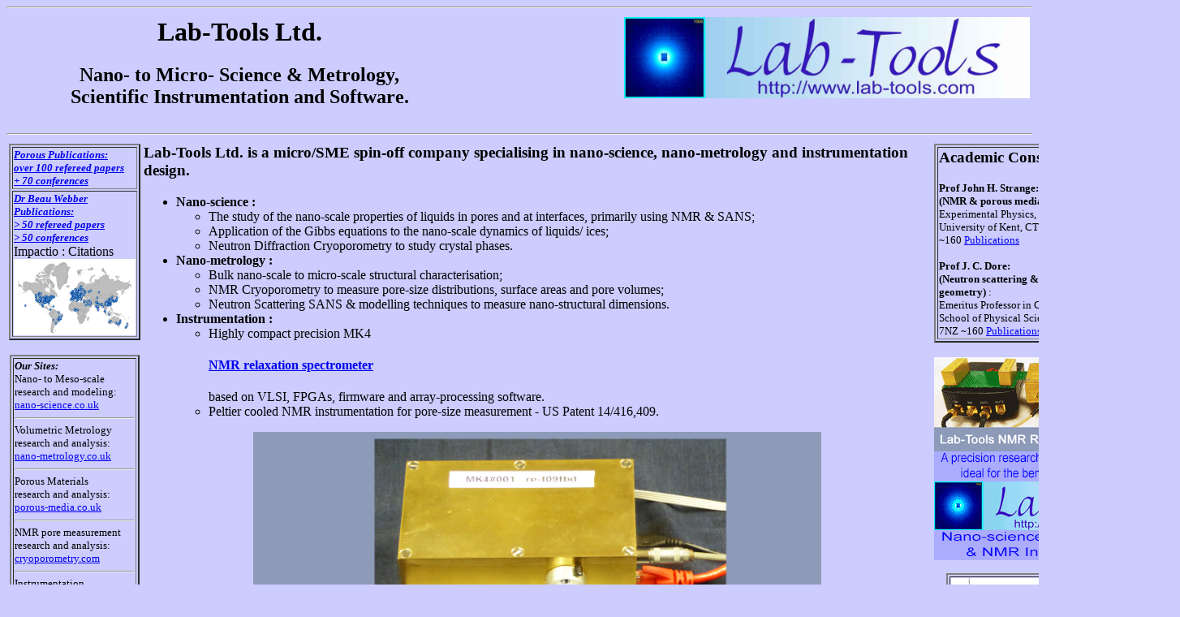

--- FILE ---
content_type: text/html
request_url: http://lab-tools.com/lab-tools.html
body_size: 17098
content:
<!DOCTYPE html PUBLIC "-//W3C//DTD HTML 4.01 Transitional//EN">
<html>
	<head>
	
		      <!-- Global site tag (gtag.js) - Google Analytics -->
<script async src="https://www.googletagmanager.com/gtag/js?id=UA-31646079-1"></script>
<script>
  window.dataLayer = window.dataLayer || [];
  function gtag(){dataLayer.push(arguments);}
  gtag('js', new Date());

  gtag('config', 'UA-31646079-1');
</script>

    <link rel="shortcut icon"
      href="http://www.lab-tools.com/Lab-Tools_logo_16x16_4.ico"
      type="image/vnd.microsoft.icon">
    <link rel="icon"
      href="http://www.lab-tools.com/Lab-Tools_logo_16x16_4.ico"
      type="image/x-icon">
    <title>Lab Tools : Nano-Science, Nano-Metrology and Scientific
      Instrumentation and Software Design.</title>
    <meta http-equiv="Content-Type" content="text/html;
      charset=windows-1252">
    <meta name="keywords" content=" nano, nanoscience, nanometrology,
      metrology, nano-science, nano-metrology, metrology, NMR, Nuclear
      Magnetic Resonance, NMR relaxation, Neutron Scattering, X-ray,
      bounded, porous, porosity, Porous Media characterisation, Sol-gel,
      Laboratory Instruments, Contract analysis, Pore Size Distribution,
      Design, Instrumentation, Scientific,
      Software, Instrument, Research, Apparatus, laboratory, scientific,
      lab, instrument, software, tool, algorithm, real-time, array,
      algebraic, LabVIEW, VHDL, embedded, digital, oscilloscope, scope,
      labtool, LabVIEW, thermocouple, copper, constantan,
      Copper-Constantan, Type T, ITS90, NMR, NS, optics, electronics,
      optoelectronics, pressure, vacuum, filter, monotonic, ILL, D22,
      detector, area, uk, U.K., Kent, Canterbury
      ">
    <meta name="description" content="
      Nano-scale to micro-scale volumetric metrology : by physical
      thermodynamics and scattering techniques.
      Scientific Instrument Design: Custom Scientific and technical
      instrumentation designed and implemented for industry and
      academia.
      Data Acquisition and Control: Systems, Hardware &amp; Software
      designed and built.
      Disciplines: physics, astronomy, NMR, NS, optics ...;
      Technology: computation, (opto-)electronics, pressure, vacuum,
      high &amp; low temperature ...;
      Software: real-time, array, &amp; algebraic languages, LabVIEW,
      VHDL &amp; embedded systems ...;
      Contract analyses of Pore Size Distributions;
      Laboratory Instrumentation Tools.
      Laboratory Instrument Design.
      ">
    <meta name="verify-v1"
      content="Atp3OFZABRi06M/mOL99W749PAZKCpI4kOXlnqF9u0E=">
    <meta name="verify-v1"
      content="IVmTIpCFcMl7ID5qa8XdoMKy2bO9y4ZkUIqSIaiQD0E=">


    <!-- Google Analytics  Old Code -->
    <script type="text/javascript">

  var _gaq = _gaq || [];
  _gaq.push(['_setAccount', 'UA-23352859-4']);
  _gaq.push(['_setDomainName', 'none']);
  _gaq.push(['_setAllowLinker', true]);
  _gaq.push(['_trackPageview']);

  (function() {
    var ga = document.createElement('script'); ga.type = 'text/javascript'; ga.async = true;
    ga.src = ('https:' == document.location.protocol ? 'https://ssl' : 'http://www') + '.google-analytics.com/ga.js';
    var s = document.getElementsByTagName('script')[0]; s.parentNode.insertBefore(ga, s);
  })();

</script><!-- End Google Analytics -->
  </head>
  <body bgcolor="#ccccff">
    <hr>
    <table width="100%">
      <tbody>
        <tr>
          <td> <a name="LabTools"></a>
            <h1 align="center">Lab-Tools Ltd.</h1>
            <h2 align="center"> Nano- to Micro- Science &amp; Metrology,
              <br>
              Scientific Instrumentation and Software. </h2>
          </td>
          <td valign="top">
            <a href="http://www.lab-tools.com"> <img
                src="./graphics/Lab-Tools_logo_name_web.jpg"
                alt="Lab-Tools.com" valign="top" align="right"
                width="500"></a> </td>
        </tr>
      </tbody>
    </table>
    <hr>
    <table width="100%">
      <tbody>
        <tr>
          <td valign="top" width="160">
            <p align="center">
              <table border="2" width="160">
                <tbody>              
                  <tr>
                    <td vlaign="bottom"> <font size="-1"> <a
href="http://www.nano-science.co.uk/porous-media/html/publications_porous-media.html"
target="_blank"><b><i>Porous Publications: <br>
		        over 100 refereed papers<br>
                              + 70 conferences</i></b></a><br>
                      </font>
                    </td>
	    </tr>
	    <tr>
	     <td vlaign="bottom"> <font size="-1"> <a
	           href="http://www.lab-tools.com/publications/Webber_JBW.html"
                          target="_blank"><b><i>Dr Beau Webber Publications: <br>
                             > 50 refereed papers<br>
                             > 50 conferences</i></b></a><br>
                      </font>
					  Impactio : Citations
					   <img src="graphics/2020-07_Impactio_Map.png" width="150" height="" alt="Impactio : Citations" title="Impactio : Citations" /> 
                    </td>
                  </tr>
                 
                      
                </tbody>
              </table>
              <!--
<a href="http://www.canterburyhub.co.uk/"  target="_blank">
	<img src="./graphics/logo_enterprise-hub_0.jpg" alt="University of Kent Canterbury Enterprise Hub"   valign=top ></a>
<br>
--><br>
              <table valign="top" align="center" border="2" width="160">
                <tbody>
                  <tr>
                    <td>
                      <font size="-1"> <b><i>Our Sites: </i></b><br>
                        Nano- to Meso-scale <br>
                        research and modeling: <br>
                        <a href="http://www.nano-science.co.uk"
                          target="_blank">nano-science.co.uk</a>
                        <hr>
                        Volumetric Metrology <br>
                        research and analysis:
                        <br>
                        <a href="http://www.nano-metrology.co.uk"
                          target="_blank">nano-metrology.co.uk</a>
                        <hr>
                        Porous Materials <br>
                        research and analysis:
                        <br>
                        <a href="http://www.porous-media.co.uk"
                          target="_blank">porous-media.co.uk</a>
                        <hr>
                        NMR pore measurement
                        <br>
                        research and analysis:
                        <br>
                        <a href="http://www.cryoporometry.com"
                          target="_blank">cryoporometry.com</a>
                        <hr> Instrumentation <br>
                        and software design:
                        <br>
                        <a
                          href="http://www.lab-tools.com/instrumentation/"
                          target="_blank">lab-tools.com/<br>
                          instrumentation/</a>
                      </font>
                    </td>
                  </tr>
                </tbody>
              </table>
            </p>
            <p>
            </p>
            <p>
              <table align="center" border="2" width="160">
                <tbody>
                  <tr>
                    <td vlaign="top">
                      <font size="-1"> <b><i>Porous mateials studied: </i></b><br>
                        Sol-gel &amp; CPG silicas <br>
                        MCM templated silicas <br>
                        SBA templated silicas <br>
                        Activated carbons <br>
                        Biochar <br>
                        Zeolites <br>
                        Catalysts <br>
                        Cement &amp; Concrete <br>
                        Fired &amp; unfired clays <br>
                        Marine Sediments <br>
                        Chalks, Shales <br>
                        Sandstones <br>
                        Oil-bearing rocks <br>
                        Meteorites <br>
                        Wood <br>
                        Paper <br>
                        Rubbers <br>
                        Emulsions &amp; Paint <br>
                        Artificial skin <br>
                        Bone <br>
                        Melanised fungal cells <br>
                        Hydrogels
                      </font>
                    </td>
                  </tr>
				  
				  </p>
            <p>
            </p>
            <p>
				    <table width="100%">
      <tbody>
        <tr>
          <td vlaign="top" width="160">
            <p align="center">
              <table border="2" width="100%">
                <tbody>
                  <tr>
                    <td vlaign="top">
                      <font size="-1"> <b><i>Address: </i></b><br>
                        <b>
                          Lab-Tools Ltd. <br>(nano-science), <br>
Marlowe Innovation Centre, <br>
Marlowe Way, <br>
Ramsgate, CT12 6FA<br>
                        </b>
                        <hr size="5"> <b><i>Contact: </i></b><br>
                        Dr. Beau Webber <br>
                        <font size="-1"> 
													<a href="https://us7.list-manage.com/contact-form?u=291b6da8b0c0ceb5e940123f6&form_id=e0a14e7eebc8a54118804f085533dca9" >Lab-Tools Contact Form</a>
                          <br>
                          <!--	Tel:  01227 82 4675   <br> 
	Tel:  01227 721 736 <br> 
		Lab: 07544 915 464   <br>
	Fax: 01227 82 7778   <br>  --> Mob: 07805 437 241 <br>
                        </font>
                        <!--
<img src="./graphics/contact-details.GIF" target="_blank"
alt="Contact details" align="center" >

<a href="http://www.lab-tools.com/publications/Webber_JBW.html" target="_blank">Publications</a>
--><a href="http://www.lab-tools.com/publications/Webber_JBW.html"
                          target="_blank">Publications</a>
                        <br>
                        <a
href="http://www.kent.ac.uk/physical-sciences/publications/home/jbww.html"
                          target="_blank">Research home page</a>
                          <br>
                          <b>Lab-Tools does not intentionally use cookies,
				  but this
				<a href="http://www.lab-tools.com/Privacy Policy.html">Privacy Policy</a> explains more.</b>
                      </font>
                    </td>
                  </tr>
                  <tr>
                    <td align="center">
					<a href="https://scholar.google.com/citations?hl=en&user=2Vxx03MAAAAJ" target="_blank" title="Dr. J. Beau W. Webber's Google Scholar page">Google Scholar page</a>
					
                      <span id="badgeCont850749" style="width:126px">
                        <script src="http://labs.researcherid.com/mashlets?el=badgeCont850749&amp;mashlet=badge&amp;showTitle=false&amp;className=a&amp;rid=C-4317-2008"></script></span>
                      <br>
                      <font size="-1">
                        ORCID : <br>
                        <a href="http://orcid.org/0000-0002-8967-4671"
                          target="_blank" title="Dr. J. Beau W. Webber's ORCID publications page">0000-0002-8967-4671</a> </font>
                    </td>
                  </tr>
                </tbody>
              </table>
              <table border="2" width="100%">
                <tbody>
                  <tr>
                    <td vlaign="bottom">
                      <font size="-1"> <b><i><a
                              href="http://www.lab-tools.com/event-photo-reports/"
                              target="new">Event Photo-reports</a></i></b>
                        <br>
                        <b><i><a
                              href="http://www.lab-tools.com/instrumentation/tech-tips/index.html"
                              target="new">Lab-Tools Tech-Tips</a></i></b>
                      </font>
                    </td>
                  </tr>
                </tbody>
              </table>
            </p>
          </td>
          <td>
            <br>
          </td>
				  
                </tbody>
              </table>
            </p>
            <p>
            </p>
            <p>
            </p>
			
			
			
          </td>
		  
		  
		  
		  
          <td valign="top">
            <!--			
<p>
The strength of Lab-Tools in the nano- to micro-scale field is based on 
a strong record of academic research, combined with extensively applied metrology, 
and the proven ability to implement novel measurement protocols with 
appropriate combinations of apparatus and software.
<p>
Lab-Tools Ltd. is based in the Canterbury Enterprise Hub, at the University of Kent, and
has strong links with the Deparment of Physical Sciences at the University of Kent, 
with the Deparment of Earth Sciences at Leeds University, and with the 
Institute of Petroleum Engineering at Heriot Watt.
<p>
We have developed and demonstrated the first practical protocol for making 
1, 2 and 3 dimensionaly  resolved measurements of volumetric metrology.
<p>
We have made numerous nano- to microscale metrology analyses for a range of international firms,
as well as many others for academic research. Our techniques are based on both physical thermodynamics
and scattering techniques, and we apply a range of NMR, X-ray and neutron scattering techniques,
as well as the more conventional gas adsorption and thermoporosimetry techniques.
<p>
However our prefered techniques are based on NMR, in particular 
<a href="http://www.cryoporometry.com" target="_blank">NMR Cryoporometry</a>.
We have jointly with Cambridge University written a Review of NMR Cryoporometry,
now published in Physics Reports : 
<a href="http://dx.doi.org/doi:10.1016/j.physrep.2008.02.001" 
	target="_blank">doi:10.1016/j.physrep.2008.02.001</a> .
<p>
Please contact us if you have a project for which our techniques could provide an insight:
-->
            <h3>Lab-Tools Ltd. is a micro/SME spin-off company
              specialising in nano-science, nano-metrology and
              instrumentation design.</h3>
            <ul>
              <li> <b>Nano-science :</b>
                <ul>
                  <li> The study of the nano-scale properties of liquids
                    in pores and at interfaces, primarily using NMR & SANS;</li>
                  <li> Application of the Gibbs equations to the
                    nano-scale dynamics of liquids/ ices;</li>
                  <li> Neutron Diffraction Cryoporometry to study
                    crystal phases.</li>
                </ul>
              </li>
              <li> <b>Nano-metrology :</b>
                <ul>
                  <li> Bulk nano-scale to micro-scale structural
                    characterisation;</li>
                  <li> NMR Cryoporometry to measure pore-size
                    distributions, surface areas and pore volumes;</li>
                  <li> Neutron Scattering SANS &amp; modelling
                    techniques to measure nano-structural dimensions.</li>
                </ul>
              </li>
              <li> <b>Instrumentation :</b>
                <ul>          
              <li> Highly compact precision MK4 <h4><a href="https://nmrspectrometer.lab-tools.com/" target="_blank">NMR relaxation spectrometer
			  </a> </h4> 
                  based on VLSI, FPGAs, firmware and array-processing software.</li>
                    <li> Peltier cooled NMR instrumentation for pore-size measurement 
                   - US Patent 14/416,409.</li>
                </ul>
              </li>
            </ul>
            <p align="center">
			
		<a href="http://www.lab-tools.com/nmrspectrometer/NmrSpectrometer.html"  target="_blank"> <img
                src="./instrumentation/graphics/2023-12-25 - Lab-Tools MK4 NMR Spectrometer - P1080486_banner_text_med.png"
                      alt="Precision highly compact Lab-Tools MK4 NMR Relaxation Spectrometer." width="700" ></a>
				 <p align="center">
        <!--          
            Highly compact precision <a href="https://nmrspectrometer.lab-tools.com/" target="_blank">MK4 NMR relaxation spectrometer</a> 
                  based on VLSI, FPGAs and array-processing software.
				  -->
 <h3 align="center">  Highly compact precision <a href="http://www.lab-tools.com/nmrspectrometer/NmrSpectrometer.html" target="_blank">MK4 NMR relaxation spectrometer</a> 
                <br>  based on VLSI, FPGAs and array-processing software.
                  <br>
				  <a href="./graphics/LT_spectrometer_flyer_v1.pdf">Lab-Tools NMR spectrometer - 1 page_v1.pdf</a>
            <p align="center">
            <img src="./graphics/P1100540._clad_extractall_flat_skew_Psd.png"
                      alt="Nano- to Micro- poresize NMR Cryoporometer." width="700"> </h3>
					  
          <p align="center">
        >
   <h3 align="center">Nanometer to micrometer poresize distribution NMR Cryoporometer. <br>
                  
				  <a href="./graphics/Lab-Tools nanopore cryoP9 instrument - 1 page_v2.pdf">Lab-Tools nanopore cryoP9 instrument - 1 page_v2.pdf</a> </h3>
				  <br>
				 
            <ul>
    <li>Lab-Tools Mk3 precision digital NMR Time-Domain NMR Relaxation Spectrometer - exhibits good long-term stability.</li>
    <li>Fast spectrometer recovery enables measurement of short T2 decay times.</li>
	<li>Has a wide range of automated single- and multi- component polynomial, exponential and Gaussian fitting routines for on- and off-line analysis.</li>
    <li>Can measure dynamics and mobility in solids - even measures relaxation times in rigid materials like brittle ice.</li>
    <li>Ideal for measuring calibrated quantities and mobilities of hydrocarbons in rock or biochar pores.</li>
    <li>Precision thermo-electric wide-range temperature measurements capability : -60C to +80C. Wider temperature ranges on request.</li>
    <li>Nano- through meso- to micro- pore-size distributions measured using NMR Cryoporometry.</li>
    <li>Measures diffusion rates in liquids, in a static magnetic gradient.</li>
    <li>Performs 1-D Imaging as a function of time, in static magnetic gradients.</li>
</ul> 
 <p align="center">

       <a target="_blank"  href="http://www.lab-tools.com/instrumentation/pdf/Lab-Tools_NMR_Relaxation_Spectrometer_2019-09-04_two_page.pdf">Lab-Tools NMR Relaxation Spectrometer - 2019-09-04.pdf</a>
        <br>
        
        
       
             <a target="_blank"
        href="http://www.lab-tools.com/instrumentation/pdf/Lab-Tools_NMR_Relaxation_Spectrometer-Instrument.pdf">Lab-Tools NMR Relaxation Spectrometer - Instrument.pdf</a>
        <br>
        <a target="_blank"
		
        href="http://www.lab-tools.com/instrumentation/pdf/Lab-Tools_NMR_Relaxation_Spectrometer-Example_Measurements.pdf">Lab-Tools NMR Relaxation Spectrometer - Example Measurements.pdf</a>
               <br>
			#mri : <a target="_blank" href="http://www.lab-tools.com/instrumentation/pdf/Preliminary-Imaging-Results-using-the-Lab-Tools-Mk3-NMR-Spectrometer.pdf"
			 target="blank">Preliminary Imaging Results using the Lab-Tools Mk3 NMR Spectrometer.pdf</a>
			   <br>
			#diffusion :  <a target="_blank" href="http://www.lab-tools.com/instrumentation/pdf/Measurements-of-Diffusion-rates-in-liquids-using-the-Lab-Tools-Mk3-NMR-Spectrometer.pdf">Measurements of Diffusion rates in liquids, using the Lab-Tools Mk3 NMR Spectrometer.pdf</a>
			   <br>
			   <a target="_blank" href="http://www.lab-tools.com/instrumentation/NMR_Spectrometer_-_Papers_and_Posters.html" title="Papers and Posters prepared using the Lab-Tools Mk3 and Mk2 Spectrometers">Papers and Posters prepared using the Lab-Tools Mk3 and Mk2 Spectrometers</a>
                 <br>
				     Please do contact us  : <br>   
             <a href="https://us7.list-manage.com/contact-form?u=291b6da8b0c0ceb5e940123f6&form_id=e0a14e7eebc8a54118804f085533dca9" >Lab-Tools NMR Spectrometer Contact Form</a>

              
              <p> 
            
            <p align="center">
            <img src="./instrumentation/gif/Lab-Tools_Physics_World_970x90--A-to-D.gif"alt="Precision highly compact NMR Relaxation Spectrometer." >
            </p>
			<p align="center">
			<img src="graphics/2024-01-03- Lab-Tools MK4 NMR Spectrometer with CryoP6 and Mand04a - banner sml text_med.png" width="901" alt="Lab-Tools Mk4 NMR Spectrometer, Peltier thermo-electrically cooled (-45C to +80C) NMR Probe, and blue 0.3T 36mm bore NMR magnet. Excellent for Materials-Science and process monitoring & control : https://nmrspectrometer.lab-tools.com/" border="0">
			<br><br>
			<img src="graphics/ws0100m_2023_03_10_1516_logx.png" width="901" height="434" alt="" border="0">
			<img src="./graphics/P1090297 - Total NMR Cryoporometer_cr_br_med.jpg" height="150">
			<img src="./graphics/ws0100m_2023_03_10_1516_logx.png" height="150">
			<img src="./graphics/PSV-silica-10_ed_rot_cr2.jpg"  height="150">
           </p>
		          
		      <p>            
            <b>Lab-Tools</b> also develop, operate and sell <b>NMR Cryoporometry
              apparatus</b> that is optimised to <b>measure pore sizes,
              pore size distributions and pore volumes</b> and to study
            materials that are structured on a sub-1nm to over 1&mu;m length
            scale. Most finely porous
            materials are suitable for such studies, provided that a
            liquid can be added or
            is already present.
            
			
             <p align="center">
              <a target="_blank"
        href="http://www.lab-tools.com/instrumentation/pdf/Lab-Tools_NMR_Relaxation_Spectrometer_NMR_Cryoporomety_pore_size_measurement.pdf">Lab-Tools NMR Relaxation Spectrometer - NMR Cryoporomety pore size measurement.pdf</a>
      
            
            
            <p>This apparatus is based on wide-temperature range
              low-field
              NMR relaxation spectrometers with ultra-precise
              temperature control.&nbsp; A new generation of NMR instrumentation VT
              is now ready for release. Peltier or gas cooled
              probes are available from Lab-Tools for use with the Lab-Tools NMR spectrometer, or to retro-fit
              industry standard NMR spectrometers, for your own NMR     
              pore-size measurements.
            </p>
            
            
            <p>
              Background information on the Cryoporometric technique is
              available at &nbsp;&nbsp;&nbsp;<a
                href="http://www.cryoporometry.com/" target="_blank">www.cryoporometry.com/</a>
              &nbsp;.</p>
            <p><b>Lab-Tools performs Contract Measurements on Porous
                Systems</b> for
              both academia and industry.</p>
            <p><b>Lab-Tools performs research</b> to study the <b>properties
of
                liquids and their ices / gas hydrates</b> in structured
              materials and at interfaces.</p>
            <p><b>The studies we perform are relevant to : </b>
            </p>
            <ul>
              <li>
                Understanding the properties of water/ice at
                hydrophilic/hydrophobic and biological interfaces.
              </li>
              <li>
                Understanding how to increase recovery from oil and gas
                reservoirs,
              </li>
              <li>
                Determining the properties of methane hydrate in model
                and real marine porous systems,
              </li>
              <li>
                Informing research on porous catalyst support systems, </li>
              <li>
                Studying properties that affect the frost resistance of
                cement and fired clay,
              </li>
              <li>
                Informing high performance nano-structured battery
                research,
              </li>
              <li>
                Helping predict the longevity of biochar for carbon
                sequestration.
              </li>
            </ul>
            <!--
<ul>
<li>Â Water/ oil / gas / gas hydrate extraction.</li>

<li>Â Construction industry :  cement / concrete / clay / wood - pore size distributions and water content.</li>

<li>Â Food, paint, biological interfaces and medical materials.</li>
</ul>
--><!--
<p><b>Materials that have been studied include :</b></p>
<ul>
	<li>Sol-gel &amp; CPG silicas, MCM
	templated silicas</li>
	
<li>SBA templated silicas, Activated
carbons , Zeolites </li>

<li>Fired &amp; unfired clays, Marine
Sediments </li>

<li>Oil-bearing rocks, Carbonates /
Chalks, Shales, Sandstones </li>

<li>Meteorites, Wood, Rubbers,
Artificial skin, Melanised fungal cells</li>

</ul>
-->
            <p>Lab-Tools performs industrial contract analyses and also
              joins with other bodies such as universities to perform
              academic research.
              Lab-Tools has close ties with academics at a number of
              universities. </p>
            <!--
<p>
<table width=100%  border=2  >
	<tr><td>
			<b>Lab-Tools</b> is preparing a submission to the <b>Technology Strategy Board</b> call :
			<br>
<i>Technology Inspired Collaborative Research and Development</i>

<p>
This project addresses targets under four of the six main scope headings :
<br>
<b>Advanced Materials, Biosciences, High Value Manufacturing, Nanotechnology.</b>
<p>Four universities, a government research establishment and a major player in oil and gas prospecting have joined this proposal.
The aim is to develop the application of Lab-Tool's nano-metrology (and also nano-science) techniques for these scope targets.
A range of samples from these varied sources will be studied to establish the range of information that can be obtained using these methods, and to determine to what extent these techniques may be preferable to more established techniques.
</td></tr></table>
-->
            <p>
              <table border="2" width="100%">
                <tbody>
                  <tr>
                    <td>
                      <h3 align="center"> Lab-Tools performs NMR contract
                        analyses, including both measurements of dynamics/mobility/rigidity using NMR relaxation, and of Pore Size Distributions using NMR
                        Cryoporometry : </h3>
                      <i>Lab-Tools has successfully measured pore sizes
                        in a wide range of porous materials, including
                        oil and/or water wet materials. NMR
                        Cryoporometry is one of the few techniques that
                        can be applied to materials that can not be
                        dried out without losing their structure. The
                        technique is non-destructive, and can be used to
                        follow evolution of pore structure for evolving
                        systems.</i>
                      <p>
                        The Lab-Tools pore-size distribution measurement
                        range extends from sub 1nm to over 1Âµm. NMR
                        Cryoporometry measures both the total pore
                        volume and the pore volume distribution as a
                        function of pore diameter.
                        <br>
                        We frequently find that NMR Cryoporometry (NMRC)
                        may be preferable to more established methods
                        such as BET gas adsorption or DSC thermal
                        porisimetry, and can now also provide
                        information on both pore diameter and pore
                        throat size, unlike Hg Intrusion, which just
                        measures the pore throat.
                      </p>
                      <p>
                        NMR Cryoporometry measurement costs are very
                        competitive.
                        <!--
(~Â£100 to Â£250 per instrument-day). 
-->
Cost per sample depends on the pore-size range to be covered, and
                        precision needed, but goes down markedly for
                        multiple-sample batches. 
                        <br>
                        Please contact us to discuss pore size measurements
                        <a href="https://us7.list-manage.com/contact-form?u=291b6da8b0c0ceb5e940123f6&form_id=e0a14e7eebc8a54118804f085533dca9" >Lab-Tools NMR Analysis Contact Form</a>

              <br>
                        
                      </p>
                    </td>
                  </tr>
                </tbody>
              </table>
            </p>
          </td>
          <td align="center" valign="top" width="220">
            <table align="center" border="2" width="100%">
              <tbody>
                <tr>
                  <td>
                    <h3>Academic Consultants :</h3>
                    <font size="-1"> <b> Prof John H. Strange: <br>
                        (NMR &amp; porous media)</b> : Emeritus
                      Professor of Experimental Physics, School of
                      Physical Sciences, University of Kent, CT2 7NZ. <br>
                      ~160 <a
                        href="http://www.lab-tools.com/publications/Strange_JH.html"
                        target="_blank&quot;">Publications</a>
                    </font>
                    <p><font size="-1">
                        <b>Prof J. C. Dore: <br>
                          (Neutron scattering &amp; liquids in confined
                          geometry)</b> : <br>
                        Emeritus Professor in Condensed Matter Physics,
                        School of Physical Sciences, University of Kent,
                        CT2 7NZ
                        ~160 <a
                          href="http://www.lab-tools.com/publications/Dore_JC.html"
                          target="_blank&quot;">Publications</a>
                      </font>
                    </p>
                  </td>
                </tr>
              </tbody>
            </table>
            <br>
            <img src="./instrumentation/gif/Lab-Tools_Physics_World_300x250---A-to-C.gif" alt="Lab-Tools Mk3 NMR spectrometer">
            <p>
            <table align="center" border="2" width="90%">
              <tbody>
                <tr>
                  <td>
                    <img src="./graphics/PSV-silica-10_ed_rot_cr2.jpg"
                      alt="Normalised example pore size distributions,
                      measured by NMR Cryoporometry." width="200">
                  </td>
                </tr>
              </tbody>
            </table>
            Normalised example pore size distributions, measured by NMR
            Cryoporometry.
            <table align="center" border="2" width="90%">
              <tbody>
                <tr>
                  <td>
                    <img
                      src="./graphics/PsvClay09Bedford_ll_5_rot_cr.jpg"
                      alt="Pore size sistributions for a clay fired at
                      three different temperatures, measured by NMR
                      Cryoporometry." width="200">
                  </td>
                </tr>
              </tbody>
            </table>
            Pore size distributions for a clay fired at three different
            temperatures, measured by NMR Cryoporometry.
            <table align="center" border="2" width="90%">
              <tbody>
                <tr>
                  <td>
                    <img src="./graphics/2dmedcba.jpg" alt="2D Resolved
                      Pore Sizes." width="200">
                  </td>
                </tr>
              </tbody>
            </table>
            2D Resolved Pore Sizes - 4 tubes with different nano-pores,
            measured by spatially resolved NMR Cryoporometry.
            <!--
<p>
				<br><br>

<table width=150  border=2  align="center"><tr><td  align="center" vlaign="bottom">
			<font size=-2>						
<p align="center">
Sub-sites contain
<br>
<a href="http://www.adobe.com/SVG/" target="_blank">
<img src="./graphics/svg_logo_24.gif" 
alt="These sites use Hi-Res Scalar Vector Graphics - click here to
download an Adobe SVG Viewer plugin, and to see SVG examples and further info." align="center" ></a>
<br>
high-resolution graphs,<br>
that may be zoomed and panned.
However they may take a few moments to load,
and you may need to download an Adobe plugin.
<br>
</font>
</td></tr></table>
--></td>
        </tr>
      </tbody>
    </table>
    <hr>
	<!--
	<h2> Lab-Tools NMR Instrument pricing 2022-11 </h2>
	
<div class=WordSection1>

<p class=MsoNormal><b>&nbsp;</b></p>

<table class=MsoNormalTable border=0 cellspacing=0 cellpadding=0
 style='border-collapse:collapse' align="center" >
 <tr>
  <td width=610 style='width:507.6pt;border:solid windowtext 1.0pt;padding:
  0cm 5.4pt 0cm 5.4pt'>
  <p class=MsoNormal style='margin-bottom:0cm;line-height:normal'><span
  style='font-size:14.0pt;font-family:TimesNewRomanPSMT;color:black'>1 x Mk3
  NMR T-D NMR Spectrometer </span></p>
  <p class=MsoNormal style='margin-bottom:0cm;line-height:normal'><span
  style='font-size:14.0pt;font-family:TimesNewRomanPSMT;color:black'>including
  GUI Software and fully installed all-in-one HP computer, 5mm room-temperature
  NMR Probe. </span></p>
  </td>
  <td width=129 style='width:96.7pt;border:solid windowtext 1.0pt;border-left:
  none;padding:0cm 5.4pt 0cm 5.4pt'>
  <p class=MsoNormal style='margin-bottom:0cm;line-height:normal'><span
  style='font-size:14.0pt;font-family:TimesNewRomanPSMT;color:black'>&pound;8,000</span></p>
  </td>
  <td width=157 valign=top style='width:118.0pt;border:solid windowtext 1.0pt;
  border-left:none;padding:0cm 0cm 0cm 0cm'>
  <p class=MsoNormal align=center style='margin-bottom:0cm;text-align:center;
  line-height:normal'><span style='font-size:14.0pt;font-family:TimesNewRomanPSMT;
  color:black'><img width=95 height=121 id="Picture 9"
  src="./graphics/image001.jpg"
  alt="HP i5 all-in-one Windows computer with graphical user interface and data plots."></span></p>
  <p class=MsoNormal align=center style='margin-bottom:0cm;text-align:center;
  line-height:normal'><span style='font-size:14.0pt;font-family:TimesNewRomanPSMT;
  color:black'><img width=158 height=86 id="Picture 1"
  src="./graphics/image002.jpg"
  alt="Lab-Tools precision compact Time-Domain NMR Spectrometer" 
</span></p>
  </td>
 </tr>

 <tr>
  <td width=410 style='width:307.6pt;border:solid windowtext 1.0pt;border-top:
  none;padding:0cm 5.4pt 0cm 5.4pt'>
  <p class=MsoNormal style='margin-bottom:0cm;line-height:normal'><span
  style='font-size:14.0pt;font-family:TimesNewRomanPSMT;color:black'>10mm room-temperature
  NMR Probe.</span></p>
  </td>
  <td width=129 style='width:96.7pt;border-top:none;border-left:none;
  border-bottom:solid windowtext 1.0pt;border-right:solid windowtext 1.0pt;
  padding:0cm 5.4pt 0cm 5.4pt'>
  <p class=MsoNormal style='margin-bottom:0cm;line-height:normal'><span
  style='font-size:14.0pt;font-family:TimesNewRomanPSMT;color:black'>Â£750</span></p>
  </td>
  <td width=157 valign=top style='width:118.0pt;border-top:none;border-left:
  none;border-bottom:solid windowtext 1.0pt;border-right:solid windowtext 1.0pt;
  padding:0cm 0cm 0cm 0cm'>
  <p class=MsoNormal align=center style='margin-bottom:0cm;text-align:center;
  line-height:normal'><span style='font-size:14.0pt;font-family:TimesNewRomanPSMT;
  color:black'>&nbsp;</span></p>
  </td>
 </tr>
 <br>

 
 <tr>
  <td width=410 style='width:307.6pt;border:solid windowtext 1.0pt;border-top:
  none;padding:0cm 5.4pt 0cm 5.4pt'>
  <p class=MsoNormal style='margin-bottom:0cm;line-height:normal'><span
  style='font-size:14.0pt;font-family:TimesNewRomanPSMT;color:black'>1 x 20mm
  Gap Iron Yoke NMR Magnet </span></p>
  <p class=MsoNormal style='margin-bottom:0cm;line-height:normal'><span
  style='font-size:14.0pt;font-family:TimesNewRomanPSMT;color:black'>(Field
  Uniformity: 10<sup>-4</sup>)</span></p>
  </td>
  <td width=129 style='width:96.7pt;border-top:none;border-left:none;
  border-bottom:solid windowtext 1.0pt;border-right:solid windowtext 1.0pt;
  padding:0cm 5.4pt 0cm 5.4pt'>
  <p class=MsoNormal style='margin-bottom:0cm;line-height:normal'><span
  style='font-size:14.0pt;font-family:TimesNewRomanPSMT;color:black'>&pound;3,700</span></p>
  </td>
  <td width=157 valign=top style='width:118.0pt;border-top:none;border-left:
  none;border-bottom:solid windowtext 1.0pt;border-right:solid windowtext 1.0pt;
  padding:0cm 0cm 0cm 0cm'>
  <p class=MsoNormal align=center style='margin-bottom:0cm;text-align:center;
  line-height:normal'><span style='font-size:14.0pt;font-family:TimesNewRomanPSMT;
  color:black'><img width=93 height=93 id="Picture 2"
  src="./graphics/image003.png"></span></p>
  </td>
 </tr>
 
 <tr>
  <td width=410 style='width:307.6pt;border:solid windowtext 1.0pt;border-top:
  none;padding:0cm 5.4pt 0cm 5.4pt'>
  <p class=MsoNormal style='margin-bottom:0cm;line-height:normal'><span
  style='font-size:14.0pt;font-family:TimesNewRomanPSMT;color:black'>20mm
  magnet heating jacket &amp; software PID controller. </span></p>
  </td>
  <td width=129 style='width:96.7pt;border-top:none;border-left:none;
  border-bottom:solid windowtext 1.0pt;border-right:solid windowtext 1.0pt;
  padding:0cm 5.4pt 0cm 5.4pt'>
  <p class=MsoNormal style='margin-bottom:0cm;line-height:normal'><span
  style='font-size:14.0pt;font-family:TimesNewRomanPSMT;color:black'>Â£750</span></p>
  </td>
  <td width=157 valign=top style='width:118.0pt;border-top:none;border-left:
  none;border-bottom:solid windowtext 1.0pt;border-right:solid windowtext 1.0pt;
  padding:0cm 0cm 0cm 0cm'>
  <p class=MsoNormal align=center style='margin-bottom:0cm;text-align:center;
  line-height:normal'><span style='font-size:14.0pt;font-family:TimesNewRomanPSMT;
  color:black'>&nbsp;</span></p>
  </td>
 </tr>
 
 <tr>
  <td width=410 style='width:307.6pt;border:solid windowtext 1.0pt;border-top:
  none;padding:0cm 5.4pt 0cm 5.4pt'>
  <p class=MsoNormal style='margin-bottom:0cm;line-height:normal'><span
  style='font-size:14.0pt;font-family:TimesNewRomanPSMT;color:black'>1 x 36mm
  Gap Iron Yoke NMR/NMRC Magnet </span></p>
  <p class=MsoNormal style='margin-bottom:0cm;line-height:normal'><span
  style='font-size:14.0pt;font-family:TimesNewRomanPSMT;color:black'>T2* ~ 2ms</span></p>
  </td>
  <td width=129 style='width:96.7pt;border-top:none;border-left:none;
  border-bottom:solid windowtext 1.0pt;border-right:solid windowtext 1.0pt;
  padding:0cm 5.4pt 0cm 5.4pt'>
  <p class=MsoNormal style='margin-bottom:0cm;line-height:normal'><span
  style='font-size:14.0pt;font-family:TimesNewRomanPSMT;color:black'>~$50,000
  Obsolete</span></p>
  </td>
  <td width=157 valign=top style='width:118.0pt;border-top:none;border-left:
  none;border-bottom:solid windowtext 1.0pt;border-right:solid windowtext 1.0pt;
  padding:0cm 0cm 0cm 0cm'>
  <p class=MsoNormal style='margin-bottom:0cm;line-height:normal'><span
  style='font-size:14.0pt;font-family:TimesNewRomanPSMT;color:black'>&nbsp;</span></p>
  </td>
 </tr>
 <tr>
  <td width=410 style='width:307.6pt;border:solid windowtext 1.0pt;border-top:
  none;padding:0cm 5.4pt 0cm 5.4pt'>
  <p class=MsoNormal style='margin-bottom:0cm;line-height:normal'><span
  style='font-size:14.0pt;font-family:TimesNewRomanPSMT;color:black'>1x 38mm
  Bore Mandhalas NMR/NMRC Magnet </span></p>
  <p class=MsoNormal style='margin-bottom:0cm;line-height:normal'><span
  style='font-size:14.0pt;font-family:TimesNewRomanPSMT;color:black'>(low
  homogeneity, T2* 50us to 100us, fine for CPMG)</span></p>
  </td>
  <td width=129 style='width:96.7pt;border-top:none;border-left:none;
  border-bottom:solid windowtext 1.0pt;border-right:solid windowtext 1.0pt;
  padding:0cm 5.4pt 0cm 5.4pt'>
  <p class=MsoNormal style='margin-bottom:0cm;line-height:normal'><span
  style='font-size:14.0pt;font-family:TimesNewRomanPSMT;color:black'>&pound;2,800</span></p>
  </td>
  <td width=157 valign=top style='width:118.0pt;border-top:none;border-left:
  none;border-bottom:solid windowtext 1.0pt;border-right:solid windowtext 1.0pt;
  padding:0cm 0cm 0cm 0cm'>
  <p class=MsoNormal align=center style='margin-bottom:0cm;text-align:center;
  line-height:normal'><span style='font-size:14.0pt;font-family:TimesNewRomanPSMT;
  color:black'><img width=125 height=64 id="Picture 7"
  src="./graphics/image004.png"
  alt="Mandhalas low-homogeneity 0.3T NMR Magnet."></span></p>
  </td>
 </tr>
 <tr>
  <td width=410 style='width:307.6pt;border:solid windowtext 1.0pt;border-top:
  none;padding:0cm 5.4pt 0cm 5.4pt'>
  <p class=MsoNormal style='margin-bottom:0cm;line-height:normal'><span
  style='font-size:14.0pt;font-family:TimesNewRomanPSMT;color:black'>1x 55mm
  Bore Halbach NMR/NMRC Magnet,</span></p>
  <p class=MsoNormal style='margin-bottom:0cm;line-height:normal'><span
  style='font-size:14.0pt;font-family:TimesNewRomanPSMT;color:black'>with
  thermal insulation and heater. </span></p>
  <p class=MsoNormal style='margin-bottom:0cm;line-height:normal'><span
  style='font-size:14.0pt;font-family:TimesNewRomanPSMT;color:black'>T2* ~ 5ms.
  </span></p>
  </td>
  <td width=129 style='width:96.7pt;border-top:none;border-left:none;
  border-bottom:solid windowtext 1.0pt;border-right:solid windowtext 1.0pt;
  padding:0cm 5.4pt 0cm 5.4pt'>
  <p class=MsoNormal style='margin-bottom:0cm;line-height:normal'><span
  style='font-size:14.0pt;font-family:TimesNewRomanPSMT'>~&pound;6,800</span></p>
  </td>
  <td width=157 valign=top style='width:118.0pt;border-top:none;border-left:
  none;border-bottom:solid windowtext 1.0pt;border-right:solid windowtext 1.0pt;
  padding:0cm 0cm 0cm 0cm'>
  <p class=MsoNormal style='margin-bottom:0cm;line-height:normal'><span
  style='font-size:14.0pt;font-family:TimesNewRomanPSMT'><img width=159
  height=114 id="Picture 5"
  src="./graphics/image005.jpg"
  alt="Halbach 5&mu;s T2* 0.3T 14MHz Protons NMR Magnet."></span></p>
  </td>
 </tr>
 <tr>
  <td width=410 style='width:307.6pt;border:solid windowtext 1.0pt;border-top:
  none;padding:0cm 5.4pt 0cm 5.4pt'>
  <p class=MsoNormal style='margin-bottom:0cm;line-height:normal'><span
  style='font-size:14.0pt;font-family:TimesNewRomanPSMT;color:black'>FPGA based
  USB averaging 5 channel microvoltmeter with thermocouple cold-junction;
  Graphical User Interface.</span></p>
  </td>
  <td width=129 style='width:96.7pt;border-top:none;border-left:none;
  border-bottom:solid windowtext 1.0pt;border-right:solid windowtext 1.0pt;
  padding:0cm 5.4pt 0cm 5.4pt'>
  <p class=MsoNormal style='margin-bottom:0cm;line-height:normal'><span
  style='font-size:14.0pt;font-family:TimesNewRomanPSMT'>&pound;1,000</span></p>
  </td>
  <td width=157 valign=top style='width:118.0pt;border-top:none;border-left:
  none;border-bottom:solid windowtext 1.0pt;border-right:solid windowtext 1.0pt;
  padding:0cm 0cm 0cm 0cm'>
  <p class=MsoNormal style='margin-bottom:0cm;line-height:normal'><span
  style='font-size:14.0pt;font-family:TimesNewRomanPSMT'><img width=161
  height=52 id="Picture 10"
  src="./graphics/image006.jpg"
  alt="Lab-Tools 5channnel averaging micro-volt DVM with themocouple cold-junction."></span></p>
  </td>
 </tr>
 <tr>
  <td width=410 style='width:307.6pt;border:solid windowtext 1.0pt;border-top:
  none;padding:0cm 5.4pt 0cm 5.4pt'>
  <p class=MsoNormal style='margin-bottom:0cm;line-height:normal'><span
  style='font-size:14.0pt;font-family:TimesNewRomanPSMT;color:black'>Variable-Temperature
  NMR/NMRC Systems.</span></p>
  <p class=MsoNormal style='margin-bottom:0cm;line-height:normal'><span
  style='font-size:14.0pt;font-family:TimesNewRomanPSMT;color:black'>Peltier
  thermo-electric elements using current from computer-controlled power
  supplies.</span></p>
  <p class=MsoNormal style='margin-bottom:0cm;line-height:normal'><span
  style='font-size:14.0pt;font-family:TimesNewRomanPSMT;color:black'>These have
  chiller units to remove waste heat.</span></p>
  <p class=MsoNormal style='margin-bottom:0cm;line-height:normal'><span
  style='font-size:14.0pt;font-family:TimesNewRomanPSMT;color:black'>Includes
  Mk3 NMR Spectrometer &amp; Mandhalas NMR magnet.</span></p>
  <p class=MsoNormal style='margin-bottom:0cm;line-height:normal'><span
  style='font-size:14.0pt;font-family:TimesNewRomanPSMT;color:black'>Approx.
  -40C to +80C sample temperature.</span></p>
  <p class=MsoNormal style='margin-bottom:0cm;line-height:normal'><span
  style='font-size:14.0pt;font-family:TimesNewRomanPSMT;color:black'>Supplied
  with the NMR kit all in an enclosure,</span></p>
  <p class=MsoNormal style='margin-bottom:0cm;line-height:normal'><span
  style='font-size:14.0pt;font-family:TimesNewRomanPSMT;color:black'>2 computer-controlled
  power supplies, FPGA based 5 channel microvoltmeter with thermocouple cold-junction,
  fully installed all-in-one HP i5 Windows computer, and second screen, and
  chiller unit. </span></p>
  </td>
  <td width=129 style='width:96.7pt;border-top:none;border-left:none;
  border-bottom:solid windowtext 1.0pt;border-right:solid windowtext 1.0pt;
  padding:0cm 5.4pt 0cm 5.4pt'>
  <p class=MsoNormal style='margin-bottom:0cm;line-height:normal'><span
  style='font-size:14.0pt;font-family:TimesNewRomanPSMT;color:black'>~&pound;22,000</span></p>
  </td>
  <td width=157 valign=top style='width:118.0pt;border-top:none;border-left:
  none;border-bottom:solid windowtext 1.0pt;border-right:solid windowtext 1.0pt;
  padding:0cm 0cm 0cm 0cm'>
  <p class=MsoNormal style='margin-bottom:0cm;line-height:normal'><span
  style='font-size:14.0pt;font-family:TimesNewRomanPSMT;color:black'><img
  width=160 height=103 id="Picture 6"
  src="./graphics/image007.jpg"
  alt="Lab-Tools NMR Cryoporometric nano-pore-size measuring instrument with graohical user interface and data and control windows on dual-screen Windows computer."></span></p>
  <p class=MsoNormal align=center style='margin-bottom:0cm;text-align:center;
  line-height:normal'><span style='font-size:14.0pt;font-family:TimesNewRomanPSMT;
  color:black'><img width=44 height=56 id="Picture 8"
  src="./graphics/image008.png"
  alt="Chiller unit to remove waste heat from Peltier colers2."></span></p>
  <p class=MsoNormal align=center style='margin-bottom:0cm;text-align:center;
  line-height:normal'><span style='font-size:14.0pt;font-family:TimesNewRomanPSMT;
  color:black'>&nbsp;</span></p>
  <p class=MsoNormal align=center style='margin-bottom:0cm;text-align:center;
  line-height:normal'><span style='font-size:14.0pt;font-family:TimesNewRomanPSMT;
  color:black'><img width=159 height=42 id="Picture 11"
  src="./graphics/image009.png"
  alt="Measured pore-size distribution and melting point data curves."></span></p>
  </td>
 </tr>
</table>
-->
<p class=MsoNormal>&nbsp;</p>

</div>
	
	<hr>
    <!--
<table width="100%"    border=2>
	<tr><td>
<b>Quote :</b>
<i>"The distribution of water in unconventional gas formations (tight gas sands and shale gas) could dominate the energy market over the next century."</i>
<br>
<i>"... there is a fundamental lack of knowledge of the pore systems of shales and NMR-C is one of the few techniques that provides data on pore structure on a length scale that is relavent."</i>
<br>
	<font size="-1">
<b> - Prof Quentin Fisher</b> :
Earth Sciences, School of Earth and Environment, University of Leeds, Leeds, LS2 9JT :
<ul>
	<li>Professor of Petroleum Geoengineering; </li>
	<li>Research Director for the Centre of Integrated Petroleum Engineering and Geoscience;</li>
	<li>Manager of the Sorby Multiphase Laboratory, Rock Deformation Research Limited.</li>
</ul>
</font>
Lab-Tools is already studying these materials for academic and industrial projects. The techniques we use are one of the few that can be applied to these particular wet samples.

</td></tr></table>
<p>

    <table width="100%">
      <tbody>
        <tr>
          <td vlaign="top" width="160">
            <p align="center">
              <table border="2" width="100%">
                <tbody>
                  <tr>
                    <td vlaign="top">
                      <font size="-1"> <b><i>Address: </i></b><br>
                        <b>
                          Lab-Tools Ltd. <br>(nano-science), <br>
Marlowe Innovation Centre, <br>
Marlowe Way, <br>
Ramsgate, CT12 6FA<br>
                        </b>
                        <hr size="5"> <b><i>Contact: </i></b><br>
                        Dr. Beau Webber <br>
                        <font size="-1"> <a
                           
                          <br>
                          <!--	
		
	  <br>  --> 
	  
	  
          <td>
            <b>Lab-Tools</b> is a Micro/SME spin-off from the University
            of Kent Physics
            department,  but has now moved the NMR research and
            development laboratory to a new purpose designed facility near Ramsgate, in Kent.
            <!--
            location on the SEEDA LakesView International Business Park
            at Canterbury. -->
            <p><b>Director Dr. Beau Webber</b> 
			has held 
			has held positions at the University of Kent, honorary
              and otherwise, for many years, and has held
              research
              fellow positions at Heriot-Watt University in Scotland, honorary and otherwise.
             
              He has an extensive publication record in the fields of
              nano-metrology and the
              properties of liquids, ices and gas-hydrates in pores and
              at interfaces :
              <br>
              &nbsp;&nbsp;&nbsp;&nbsp;&nbsp;&nbsp;&nbsp;&nbsp;&nbsp;&nbsp;&nbsp;&nbsp;&nbsp;&nbsp;
              <a
                href="http://www.lab-tools.com/publications/Webber_JBW.html"
                target="_blank">www.lab-tools.com/publications/Webber_JBW.html</a>
            </p>
            <p><b>Grants :</b><br>
              Lab-Tools has won a <a
                href="./NMRTakesToTheMarshes.html" target="_blank">1.188
                million Euro EU FP7 grant</a>, in conjunction with
              Agricultural Requisites And Mechanizations Limited,
              Lightmain Company Limited,
              Oxyguard International AS,
              Technosam SRL,
              The Nottingham Trent University and
              Universitat Politecnica De Catalunya.
              <br>
              This project "Autonomous Reed Bed Installations (<a
                target="_blank" href="http://arbi-eu.com/">ARBI</a>)"
              will enable the consortium to develop ecologically sound
              and sustainable modular reed-bed installations for
              purifying waste-water.
              Multiple nuclear magnetic resonance (NMR) installations,
              buried in the reed-beds, will be used to monitor their
              life-cycle, so that corrective action can be taken to
              prevent clogging and extend their life.
            </p>
            <p>
              Director Dr. Beau Webber has completed an academic project
              using Lab-Tools' capabilities, together with the Centre
              for Gas Hydrates Research at the Institute of Petroleum
              Engineering, Heriot-Watt University, for three years, to a
              value of Â£285,731. : <br>
              <a
                href="http://gow.epsrc.ac.uk/NGBOViewGrant.aspx?GrantRef=EP/D052556/1"
                target="_blank">EPSRC: EP/D052556/1</a> : <i>"Capillary
                controls on gas hydrate growth and dissociation in
                synthetic and natural porous media: PVT, NMR, Neutron
                Diffraction and SANS"</i>.
              <a
href="http://www.kent.ac.uk/physical-sciences/publications/home/Hydrates_EPCRC-D052556_Report.html"
                target="_blank"><b>Final Grant Report</b></a>
            </p>
            <p>
              <b>Publications :</b>
              <br>
              Director Dr. Beau Webber now has about <a
                href="http://www.lab-tools.com/publications/Webber_JBW.html"
                target="_blank">50 published papers</a>, including two
              techniques papers published in Physics Reports, one on
              neutron scattering, one on NMR :
              <br>
              <i>Nano-metrology of porous structures - I. Using neutron
                scattering to access pore lattice, diameter and wall
                parameters, by comparison with direct calculation of
                scattering from models of extended arrays of regular or
                randomised pores.</i>
              J.Beau W. Webber. Physics Reports, 526, 4, 227-248, 2013.
              DOI: <a
                href="http://dx.doi.org/10.1016/j.physrep.2013.01.002"
                target="_blank">10.1016/j.physrep.2013.01.002</a> .
              <br>
              The other Physics Reports paper was written jointly with
              Kent and Cambridge Universities : <i>Review
                of NMR Cryoporometry</i>, DOI: <a
                href="http://dx.doi.org/doi:10.1016/j.physrep.2008.02.001"
                target="_blank">10.1016/j.physrep.2008.02.001</a>
              &nbsp;. </p>
            <p>We have developed and demonstrated the first practical
              protocol for making 1, 2 and 3 dimensionally resolved
              measurements of
              volumetric metrology. <br>
            </p>
          </td>
        </tr>
      </tbody>
    </table>
    <p>Lab-Tools performs contract measurements for a number of <b>national
and
        international companies </b>including in the construction
      industry and oil /
      well-logging industries.</p>
    <p>Our techniques are based on both physical thermodynamics and
      scattering techniques, and we can apply a range of NMR, X-ray and
      neutron
      scattering techniques, as well as the more conventional gas
      adsorption and
      thermoporosimetry techniques.</p>
    <p>The strength of Lab-Tools in the <b>nano- to micro-scale
        field</b> is based on a strong record of academic research,
      combined with
      extensively applied metrology, and the proven ability to implement
      novel
      measurement protocols with appropriate combinations of apparatus,
      hardware, firmware 
      and software.</p>
    Please do contact Dr. Beau Webber 
	  <a href="https://us7.list-manage.com/contact-form?u=291b6da8b0c0ceb5e940123f6&form_id=e0a14e7eebc8a54118804f085533dca9" >Lab-Tools Contact Form</a>
    if you think
    these measurement techniques might complement your research studies.
    
    <table width="100%">
      <tbody>
        <tr>
          <td align="right" valign="bottom">
            <table width="100%">
              <tbody>
                <tr>
                  <td align="right" valign="bottom">
                    <table width="100%">
                      <tbody>
                        <tr>
                          <td align="right" valign="bottom">
                            <table width="100%">
                              <tbody>
                                <tr>
                                  <td align="right" valign="bottom">
                                    <table width="100%">
                                      <tbody>
                                        <tr>
                                          <td align="right"
                                            valign="bottom">
                                            <ul>
                                              <li> We are very pleased
                                                to be a partner in
                                                academic research,
                                                fundable by grants, to
                                                which these techniques
                                                could provide
                                                a novel insight, and
                                                leading to further
                                                publications in
                                                journals.
                                              </li>
                                              <li>
                                                We are also interested
                                                in extending the range
                                                of these techniques into
                                                new fields;
                                                please contact us if you
                                                have samples that you
                                                would be interested in
                                                characterising on either
                                                an academic research
                                                basis, leading to
                                                publication, or
                                                on a commercially funded
                                                basis.
                                              </li>
                                              <li>
                                                If you are developing a
                                                new measurement
                                                technique that requires
                                                novel apparatus,
                                                Lab-Tools can apply a
                                                powerful set of
                                                physical, mathematical
                                                and software tools to
                                                help realise this
                                                instrumentation.
                                              </li>
                                            </ul>
                                            <h2><a
                                                href="http://www.nano-science.co.uk"
                                                target="_blank">Nano- to
                                                Meso-scale properties of
                                                liquids</a> <br>
                                              and their solids : <br>
                                              research and modeling.</h2>
                                          </td>
                                          <td valign="bottom" width="70">
                                            <a
                                              href="http://www.nano-science.co.uk"
                                              target="_blank">
                                              <img
                                                src="./graphics/logo_nano-science_vertical_web.jpg"
                                                alt="nano-science.co.uk"
                                                valign="top"
                                                align="left" width="50"></a>
                                          </td>
                                        </tr>
                                      </tbody>
                                    </table>
                                  </td>
                                </tr>
                                <tr>
                                  <td align="right" valign="bottom">
                                    <h2><a
                                        href="http://www.nano-metrology.co.uk"
                                        target="_blank">Nano- to
                                        Micro-scale Volumetric Metrology
                                        :</a> <br>
                                      research and analysis.</h2>
                                  </td>
                                </tr>
                              </tbody>
                            </table>
                          </td>
                          <td valign="bottom" width="70">
                            <a href="http://www.nano-metrology.co.uk"
                              target="_blank"> <img
                                src="./graphics/logo_nano-metrology_vertical_web.jpg"
                                alt="nano-metrology.co.uk" valign="top"
                                align="left" width="50"></a>
                          </td>
                        </tr>
                      </tbody>
                    </table>
                  </td>
                </tr>
                <tr>
                  <td align="right" valign="bottom">
                    <h2><a
                        href="http://www.lab-tools.com/instrumentation"
                        target="_blank">Lab Tools Instrumentation :</a>
                      <br>
                      Scientific Instrumentation and Software Design.</h2>
                  </td>
                </tr>
              </tbody>
            </table>
          </td>
          <td valign="bottom" width="70">
            <a href="http://www.lab-tools.com/instrumentation"
              target="_blank"> <img
                src="./graphics/logo_lab-tools_instrumentation_vertical_web.jpg"
                alt="lab-tools.com/instrumentation" valign="top"
                align="left" width="50"></a>
          </td>
        </tr>
      </tbody>
    </table>
    <br>
    <hr size="5">
    <table width="100%">
      <tbody>
        <tr>
          <td align="center">
            <!-- facebook -->
            <iframe
src="http://www.facebook.com/plugins/likebox.php?href=http%3A%2F%2Fwww.facebook.com%2Fpages%2FLab-Tools%2F216255915090278&amp;width=792&amp;colorscheme=light&amp;show_faces=true&amp;border_color&amp;stream=true&amp;header=true&amp;height=427"
              style="border:none; overflow:hidden; width:792px;
              height:427px;" allowtransparency="true" frameborder="0"
              scrolling="no"></iframe>
            <p>
            </p>
            <!--
            <center>
              <script type="text/javascript" src="http://ss.webring.com/navbar?f=j;y=beau_webber;u=10108729"></script>
              Navigation by <a href="http://dir.webring.com/rw"
                target="_top">WebRing</a>.</center>
                -->
          </td>
        </tr>
      </tbody>
    </table>
    <hr size="5">
    <br>
    <i>Dr. Beau Webber : 2005-05-15 ... 2023-04-02</i>
    <hr>
	<script type="text/javascript">
_linkedin_partner_id = "7286018";
window._linkedin_data_partner_ids = window._linkedin_data_partner_ids || [];
window._linkedin_data_partner_ids.push(_linkedin_partner_id);
</script><script type="text/javascript">
(function(l) {
if (!l){window.lintrk = function(a,b){window.lintrk.q.push([a,b])};
window.lintrk.q=[]}
var s = document.getElementsByTagName("script")[0];
var b = document.createElement("script");
b.type = "text/javascript";b.async = true;
b.src = "https://snap.licdn.com/li.lms-analytics/insight.min.js";
s.parentNode.insertBefore(b, s);})(window.lintrk);
</script>
<noscript>
<img height="1" width="1" style="display:none;" alt="" src="https://px.ads.linkedin.com/collect/?pid=7286018&fmt=gif" />
</noscript><p></p>
  </body>
</html>
